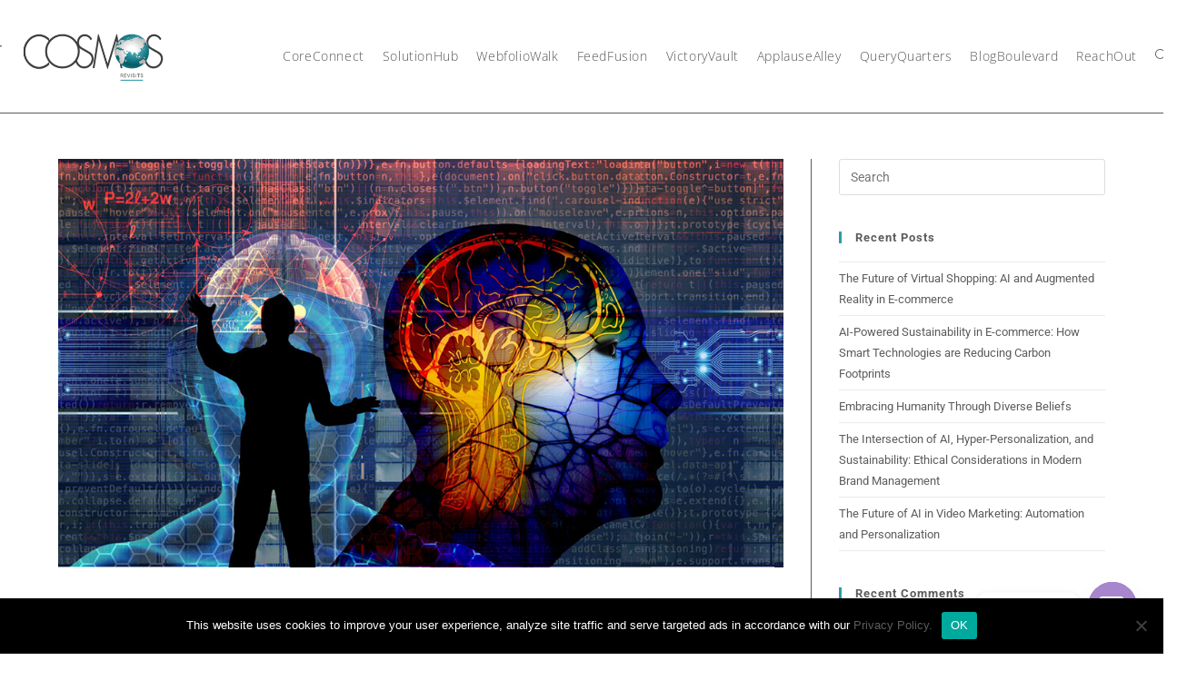

--- FILE ---
content_type: text/css
request_url: https://cosmosrevisits.com/wp-content/uploads/elementor/css/post-105.css?ver=1769779373
body_size: 55
content:
.elementor-kit-105{--e-global-color-primary:#61CE70;--e-global-color-secondary:#FFFFFF;--e-global-color-text:#5C5C5C;--e-global-color-accent:#DCE8A9;--e-global-color-6b6b6a5c:#6EC1E4;--e-global-color-11d172b1:#54595F;--e-global-color-1cad69ff:#7A7A7A;--e-global-color-62d38268:#4054B2;--e-global-color-75c830f9:#23A455;--e-global-color-4f23ebb6:#000;--e-global-color-5aeddc74:#FFF;--e-global-color-7fffba0d:#C3C3C3;--e-global-color-6512d01:#A3A3A3;--e-global-color-9ce7ea5:#9AB7EE;--e-global-color-7c93b00:#5C5C5C;--e-global-color-7db87a5:#2F99A7;--e-global-color-42ab828:#9A9A9A;--e-global-color-085314b:#EEEEEE;--e-global-color-cf82c6f:#EEEEEE;--e-global-typography-primary-font-family:"Roboto";--e-global-typography-primary-font-weight:600;--e-global-typography-secondary-font-family:"Roboto Slab";--e-global-typography-secondary-font-weight:400;--e-global-typography-text-font-family:"Roboto";--e-global-typography-text-font-weight:400;--e-global-typography-accent-font-family:"Roboto";--e-global-typography-accent-font-weight:500;background-color:#FFFFFF;}.elementor-kit-105 h1{font-family:"Open Sans", open sans;font-size:24px;}.elementor-section.elementor-section-boxed > .elementor-container{max-width:1140px;}.e-con{--container-max-width:1140px;}{}h1.entry-title{display:var(--page-title-display);}@media(max-width:1024px){.elementor-section.elementor-section-boxed > .elementor-container{max-width:1024px;}.e-con{--container-max-width:1024px;}}@media(max-width:767px){.elementor-section.elementor-section-boxed > .elementor-container{max-width:767px;}.e-con{--container-max-width:767px;}}

--- FILE ---
content_type: text/css
request_url: https://cosmosrevisits.com/wp-content/uploads/elementor/css/post-7130.css?ver=1769779374
body_size: -42
content:
.elementor-7130 .elementor-element.elementor-element-6bf9523:not(.elementor-motion-effects-element-type-background), .elementor-7130 .elementor-element.elementor-element-6bf9523 > .elementor-motion-effects-container > .elementor-motion-effects-layer{background-color:var( --e-global-color-text );}.elementor-7130 .elementor-element.elementor-element-6bf9523{transition:background 0.3s, border 0.3s, border-radius 0.3s, box-shadow 0.3s;margin-top:0px;margin-bottom:1px;padding:5px 0px 5px 0px;}.elementor-7130 .elementor-element.elementor-element-6bf9523 > .elementor-background-overlay{transition:background 0.3s, border-radius 0.3s, opacity 0.3s;}.elementor-widget-image .widget-image-caption{color:var( --e-global-color-text );font-family:var( --e-global-typography-text-font-family ), open sans;font-weight:var( --e-global-typography-text-font-weight );}.elementor-7130 .elementor-element.elementor-element-0e804ac > .elementor-widget-container{margin:0px 0px 0px 15px;}.elementor-7130 .elementor-element.elementor-element-0e804ac{text-align:start;}.elementor-widget-heading .elementor-heading-title{font-family:var( --e-global-typography-primary-font-family ), open sans;font-weight:var( --e-global-typography-primary-font-weight );color:var( --e-global-color-primary );}.elementor-7130 .elementor-element.elementor-element-3ad2ede > .elementor-widget-container{margin:12px 0px 0px 0px;}.elementor-7130 .elementor-element.elementor-element-3ad2ede{text-align:center;}.elementor-7130 .elementor-element.elementor-element-3ad2ede .elementor-heading-title{font-family:"Roboto", open sans;font-size:19px;font-weight:400;color:var( --e-global-color-secondary );}.elementor-7130 .elementor-element.elementor-element-fcde5d1 > .elementor-widget-container{margin:3px 0px 0px 180px;padding:0px 0px 0px 0px;}@media(max-width:767px){.elementor-7130 .elementor-element.elementor-element-0e804ac{text-align:center;}.elementor-7130 .elementor-element.elementor-element-3ad2ede > .elementor-widget-container{margin:0px 0px 0px 0px;}.elementor-7130 .elementor-element.elementor-element-fcde5d1 > .elementor-widget-container{margin:0px 0px 0px 81px;}}

--- FILE ---
content_type: text/css
request_url: https://cosmosrevisits.com/wp-content/uploads/oceanwp-webfonts-css/76c1ae7745ce0af050f936971e7c4eee.css?ver=6.8.3
body_size: -156
content:
@font-face {  font-family: 'Open Sans';  font-style: italic;  font-weight: 300;  font-stretch: normal;  font-display: swap;  src: url(//cosmosrevisits.com/wp-content/uploads/oceanwp-webfonts/memQYaGs126MiZpBA-UFUIcVXSCEkx2cmqvXlWq8tWZ0Pw86hd0Rk5hkWVAexQ.ttf) format('truetype');}@font-face {  font-family: 'Open Sans';  font-style: italic;  font-weight: 400;  font-stretch: normal;  font-display: swap;  src: url(//cosmosrevisits.com/wp-content/uploads/oceanwp-webfonts/memQYaGs126MiZpBA-UFUIcVXSCEkx2cmqvXlWq8tWZ0Pw86hd0Rk8ZkWVAexQ.ttf) format('truetype');}@font-face {  font-family: 'Open Sans';  font-style: italic;  font-weight: 500;  font-stretch: normal;  font-display: swap;  src: url(//cosmosrevisits.com/wp-content/uploads/oceanwp-webfonts/memQYaGs126MiZpBA-UFUIcVXSCEkx2cmqvXlWq8tWZ0Pw86hd0Rk_RkWVAexQ.ttf) format('truetype');}@font-face {  font-family: 'Open Sans';  font-style: italic;  font-weight: 600;  font-stretch: normal;  font-display: swap;  src: url(//cosmosrevisits.com/wp-content/uploads/oceanwp-webfonts/memQYaGs126MiZpBA-UFUIcVXSCEkx2cmqvXlWq8tWZ0Pw86hd0RkxhjWVAexQ.ttf) format('truetype');}@font-face {  font-family: 'Open Sans';  font-style: italic;  font-weight: 700;  font-stretch: normal;  font-display: swap;  src: url(//cosmosrevisits.com/wp-content/uploads/oceanwp-webfonts/memQYaGs126MiZpBA-UFUIcVXSCEkx2cmqvXlWq8tWZ0Pw86hd0RkyFjWVAexQ.ttf) format('truetype');}@font-face {  font-family: 'Open Sans';  font-style: italic;  font-weight: 800;  font-stretch: normal;  font-display: swap;  src: url(//cosmosrevisits.com/wp-content/uploads/oceanwp-webfonts/memQYaGs126MiZpBA-UFUIcVXSCEkx2cmqvXlWq8tWZ0Pw86hd0Rk0ZjWVAexQ.ttf) format('truetype');}@font-face {  font-family: 'Open Sans';  font-style: normal;  font-weight: 300;  font-stretch: normal;  font-display: swap;  src: url(//cosmosrevisits.com/wp-content/uploads/oceanwp-webfonts/memSYaGs126MiZpBA-UvWbX2vVnXBbObj2OVZyOOSr4dVJWUgsiH0B4gaVc.ttf) format('truetype');}@font-face {  font-family: 'Open Sans';  font-style: normal;  font-weight: 400;  font-stretch: normal;  font-display: swap;  src: url(//cosmosrevisits.com/wp-content/uploads/oceanwp-webfonts/memSYaGs126MiZpBA-UvWbX2vVnXBbObj2OVZyOOSr4dVJWUgsjZ0B4gaVc.ttf) format('truetype');}@font-face {  font-family: 'Open Sans';  font-style: normal;  font-weight: 500;  font-stretch: normal;  font-display: swap;  src: url(//cosmosrevisits.com/wp-content/uploads/oceanwp-webfonts/memSYaGs126MiZpBA-UvWbX2vVnXBbObj2OVZyOOSr4dVJWUgsjr0B4gaVc.ttf) format('truetype');}@font-face {  font-family: 'Open Sans';  font-style: normal;  font-weight: 600;  font-stretch: normal;  font-display: swap;  src: url(//cosmosrevisits.com/wp-content/uploads/oceanwp-webfonts/memSYaGs126MiZpBA-UvWbX2vVnXBbObj2OVZyOOSr4dVJWUgsgH1x4gaVc.ttf) format('truetype');}@font-face {  font-family: 'Open Sans';  font-style: normal;  font-weight: 700;  font-stretch: normal;  font-display: swap;  src: url(//cosmosrevisits.com/wp-content/uploads/oceanwp-webfonts/memSYaGs126MiZpBA-UvWbX2vVnXBbObj2OVZyOOSr4dVJWUgsg-1x4gaVc.ttf) format('truetype');}@font-face {  font-family: 'Open Sans';  font-style: normal;  font-weight: 800;  font-stretch: normal;  font-display: swap;  src: url(//cosmosrevisits.com/wp-content/uploads/oceanwp-webfonts/memSYaGs126MiZpBA-UvWbX2vVnXBbObj2OVZyOOSr4dVJWUgshZ1x4gaVc.ttf) format('truetype');}